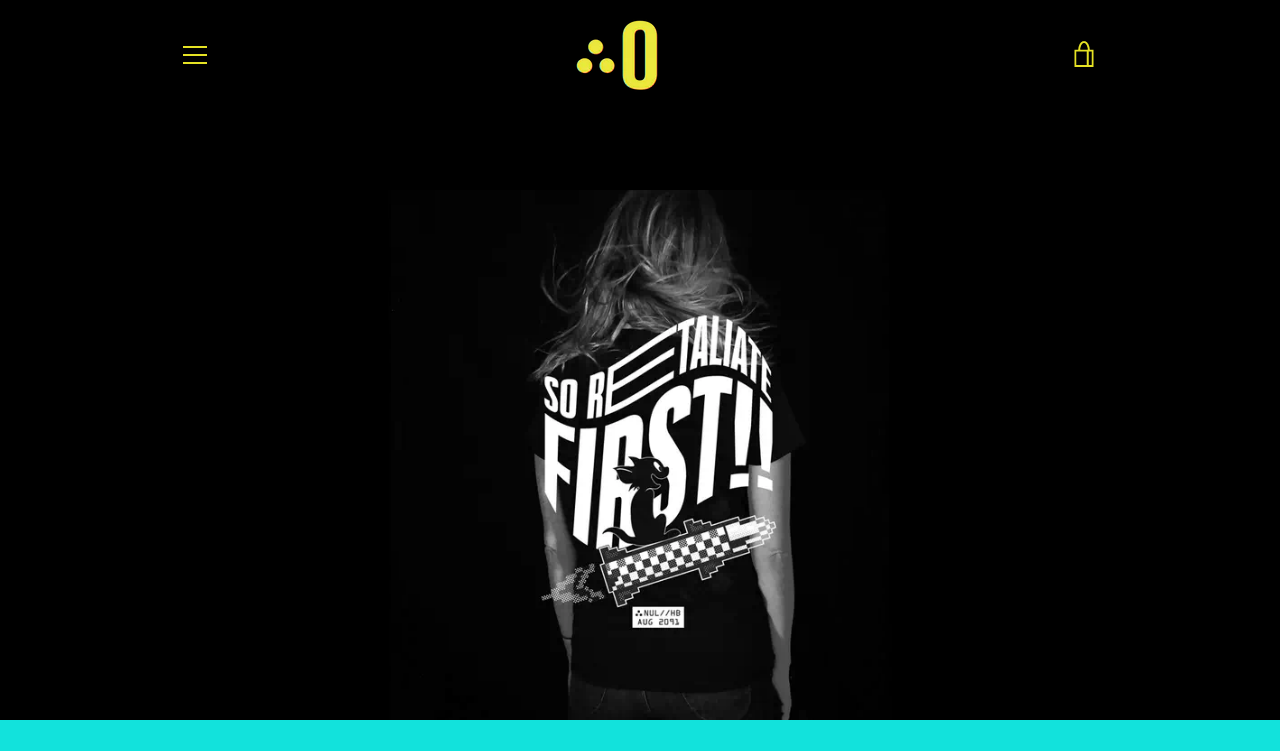

--- FILE ---
content_type: text/html; charset=utf-8
request_url: https://www.hateball.com/products/hb-capsule-2091-retaliate-first
body_size: 18089
content:


<!doctype html>
<html class="supports-no-js " lang="en">
<head>
  <meta charset="utf-8">

  <meta http-equiv="X-UA-Compatible" content="IE=edge,chrome=1">
  <meta name="viewport" content="width=device-width,initial-scale=1">
  <meta name="theme-color" content="#ed1c24">
  <link rel="canonical" href="https://thereforenul.com/products/hb-capsule-2091-retaliate-first">

  
    <link rel="shortcut icon" href="//www.hateball.com/cdn/shop/files/table_32x32.gif?v=1614320165" type="image/png">
  

  <title>
    Apparel &amp;gt; HB Capsule 2091Retaliate First &ndash; Therefore, Nul
  </title>

  
    <meta name="description" content="100% Cotton, Discharge-printed tee with front and back print. Part of the 2091 Hateball Capsule Collection.Note: This is a preorder. Shirts may vary in color or size/placement of graphic. To be printed and delivered in August/September 2019. Also Note: Printed on Tultex Blanks which are basically more comfortable than ">
  

  <!-- /snippets/social-meta-tags.liquid -->




<meta property="og:site_name" content="Therefore, Nul">
<meta property="og:url" content="https://thereforenul.com/products/hb-capsule-2091-retaliate-first">
<meta property="og:title" content="HB Capsule 2091Retaliate First">
<meta property="og:type" content="product">
<meta property="og:description" content="100% Cotton, Discharge-printed tee with front and back print. Part of the 2091 Hateball Capsule Collection.Note: This is a preorder. Shirts may vary in color or size/placement of graphic. To be printed and delivered in August/September 2019. Also Note: Printed on Tultex Blanks which are basically more comfortable than ">

  <meta property="og:price:amount" content="26.00">
  <meta property="og:price:currency" content="USD">

<meta property="og:image" content="http://www.hateball.com/cdn/shop/products/F8D8F7_detail_1200x1200.jpg?v=1567636294"><meta property="og:image" content="http://www.hateball.com/cdn/shop/products/ADB9F0_thumb_5a50a5d5-6a0d-4e6f-8be7-c3ef98937bce_1200x1200.jpg?v=1567636294"><meta property="og:image" content="http://www.hateball.com/cdn/shop/products/AAE120_thumb_c988a696-d5d2-4e6b-bba9-530f7221bc46_1200x1200.jpg?v=1567636294">
<meta property="og:image:secure_url" content="https://www.hateball.com/cdn/shop/products/F8D8F7_detail_1200x1200.jpg?v=1567636294"><meta property="og:image:secure_url" content="https://www.hateball.com/cdn/shop/products/ADB9F0_thumb_5a50a5d5-6a0d-4e6f-8be7-c3ef98937bce_1200x1200.jpg?v=1567636294"><meta property="og:image:secure_url" content="https://www.hateball.com/cdn/shop/products/AAE120_thumb_c988a696-d5d2-4e6b-bba9-530f7221bc46_1200x1200.jpg?v=1567636294">


<meta name="twitter:card" content="summary_large_image">
<meta name="twitter:title" content="HB Capsule 2091Retaliate First">
<meta name="twitter:description" content="100% Cotton, Discharge-printed tee with front and back print. Part of the 2091 Hateball Capsule Collection.Note: This is a preorder. Shirts may vary in color or size/placement of graphic. To be printed and delivered in August/September 2019. Also Note: Printed on Tultex Blanks which are basically more comfortable than ">


  <script>window.performance && window.performance.mark && window.performance.mark('shopify.content_for_header.start');</script><meta id="shopify-digital-wallet" name="shopify-digital-wallet" content="/25031802957/digital_wallets/dialog">
<meta name="shopify-checkout-api-token" content="36e3a2286a8138eb4cf8e660ffe58837">
<meta id="in-context-paypal-metadata" data-shop-id="25031802957" data-venmo-supported="true" data-environment="production" data-locale="en_US" data-paypal-v4="true" data-currency="USD">
<link rel="alternate" type="application/json+oembed" href="https://thereforenul.com/products/hb-capsule-2091-retaliate-first.oembed">
<script async="async" src="/checkouts/internal/preloads.js?locale=en-US"></script>
<script id="shopify-features" type="application/json">{"accessToken":"36e3a2286a8138eb4cf8e660ffe58837","betas":["rich-media-storefront-analytics"],"domain":"www.hateball.com","predictiveSearch":true,"shopId":25031802957,"locale":"en"}</script>
<script>var Shopify = Shopify || {};
Shopify.shop = "therefore-nul.myshopify.com";
Shopify.locale = "en";
Shopify.currency = {"active":"USD","rate":"1.0"};
Shopify.country = "US";
Shopify.theme = {"name":"Aug 2023 Updates","id":123444101197,"schema_name":"Narrative","schema_version":"7.4.0","theme_store_id":829,"role":"main"};
Shopify.theme.handle = "null";
Shopify.theme.style = {"id":null,"handle":null};
Shopify.cdnHost = "www.hateball.com/cdn";
Shopify.routes = Shopify.routes || {};
Shopify.routes.root = "/";</script>
<script type="module">!function(o){(o.Shopify=o.Shopify||{}).modules=!0}(window);</script>
<script>!function(o){function n(){var o=[];function n(){o.push(Array.prototype.slice.apply(arguments))}return n.q=o,n}var t=o.Shopify=o.Shopify||{};t.loadFeatures=n(),t.autoloadFeatures=n()}(window);</script>
<script id="shop-js-analytics" type="application/json">{"pageType":"product"}</script>
<script defer="defer" async type="module" src="//www.hateball.com/cdn/shopifycloud/shop-js/modules/v2/client.init-shop-cart-sync_BT-GjEfc.en.esm.js"></script>
<script defer="defer" async type="module" src="//www.hateball.com/cdn/shopifycloud/shop-js/modules/v2/chunk.common_D58fp_Oc.esm.js"></script>
<script defer="defer" async type="module" src="//www.hateball.com/cdn/shopifycloud/shop-js/modules/v2/chunk.modal_xMitdFEc.esm.js"></script>
<script type="module">
  await import("//www.hateball.com/cdn/shopifycloud/shop-js/modules/v2/client.init-shop-cart-sync_BT-GjEfc.en.esm.js");
await import("//www.hateball.com/cdn/shopifycloud/shop-js/modules/v2/chunk.common_D58fp_Oc.esm.js");
await import("//www.hateball.com/cdn/shopifycloud/shop-js/modules/v2/chunk.modal_xMitdFEc.esm.js");

  window.Shopify.SignInWithShop?.initShopCartSync?.({"fedCMEnabled":true,"windoidEnabled":true});

</script>
<script id="__st">var __st={"a":25031802957,"offset":-28800,"reqid":"2b811365-fdf9-432e-8bd6-3a2eabda2d28-1769302329","pageurl":"www.hateball.com\/products\/hb-capsule-2091-retaliate-first","u":"84823c6d13dd","p":"product","rtyp":"product","rid":3766033154125};</script>
<script>window.ShopifyPaypalV4VisibilityTracking = true;</script>
<script id="captcha-bootstrap">!function(){'use strict';const t='contact',e='account',n='new_comment',o=[[t,t],['blogs',n],['comments',n],[t,'customer']],c=[[e,'customer_login'],[e,'guest_login'],[e,'recover_customer_password'],[e,'create_customer']],r=t=>t.map((([t,e])=>`form[action*='/${t}']:not([data-nocaptcha='true']) input[name='form_type'][value='${e}']`)).join(','),a=t=>()=>t?[...document.querySelectorAll(t)].map((t=>t.form)):[];function s(){const t=[...o],e=r(t);return a(e)}const i='password',u='form_key',d=['recaptcha-v3-token','g-recaptcha-response','h-captcha-response',i],f=()=>{try{return window.sessionStorage}catch{return}},m='__shopify_v',_=t=>t.elements[u];function p(t,e,n=!1){try{const o=window.sessionStorage,c=JSON.parse(o.getItem(e)),{data:r}=function(t){const{data:e,action:n}=t;return t[m]||n?{data:e,action:n}:{data:t,action:n}}(c);for(const[e,n]of Object.entries(r))t.elements[e]&&(t.elements[e].value=n);n&&o.removeItem(e)}catch(o){console.error('form repopulation failed',{error:o})}}const l='form_type',E='cptcha';function T(t){t.dataset[E]=!0}const w=window,h=w.document,L='Shopify',v='ce_forms',y='captcha';let A=!1;((t,e)=>{const n=(g='f06e6c50-85a8-45c8-87d0-21a2b65856fe',I='https://cdn.shopify.com/shopifycloud/storefront-forms-hcaptcha/ce_storefront_forms_captcha_hcaptcha.v1.5.2.iife.js',D={infoText:'Protected by hCaptcha',privacyText:'Privacy',termsText:'Terms'},(t,e,n)=>{const o=w[L][v],c=o.bindForm;if(c)return c(t,g,e,D).then(n);var r;o.q.push([[t,g,e,D],n]),r=I,A||(h.body.append(Object.assign(h.createElement('script'),{id:'captcha-provider',async:!0,src:r})),A=!0)});var g,I,D;w[L]=w[L]||{},w[L][v]=w[L][v]||{},w[L][v].q=[],w[L][y]=w[L][y]||{},w[L][y].protect=function(t,e){n(t,void 0,e),T(t)},Object.freeze(w[L][y]),function(t,e,n,w,h,L){const[v,y,A,g]=function(t,e,n){const i=e?o:[],u=t?c:[],d=[...i,...u],f=r(d),m=r(i),_=r(d.filter((([t,e])=>n.includes(e))));return[a(f),a(m),a(_),s()]}(w,h,L),I=t=>{const e=t.target;return e instanceof HTMLFormElement?e:e&&e.form},D=t=>v().includes(t);t.addEventListener('submit',(t=>{const e=I(t);if(!e)return;const n=D(e)&&!e.dataset.hcaptchaBound&&!e.dataset.recaptchaBound,o=_(e),c=g().includes(e)&&(!o||!o.value);(n||c)&&t.preventDefault(),c&&!n&&(function(t){try{if(!f())return;!function(t){const e=f();if(!e)return;const n=_(t);if(!n)return;const o=n.value;o&&e.removeItem(o)}(t);const e=Array.from(Array(32),(()=>Math.random().toString(36)[2])).join('');!function(t,e){_(t)||t.append(Object.assign(document.createElement('input'),{type:'hidden',name:u})),t.elements[u].value=e}(t,e),function(t,e){const n=f();if(!n)return;const o=[...t.querySelectorAll(`input[type='${i}']`)].map((({name:t})=>t)),c=[...d,...o],r={};for(const[a,s]of new FormData(t).entries())c.includes(a)||(r[a]=s);n.setItem(e,JSON.stringify({[m]:1,action:t.action,data:r}))}(t,e)}catch(e){console.error('failed to persist form',e)}}(e),e.submit())}));const S=(t,e)=>{t&&!t.dataset[E]&&(n(t,e.some((e=>e===t))),T(t))};for(const o of['focusin','change'])t.addEventListener(o,(t=>{const e=I(t);D(e)&&S(e,y())}));const B=e.get('form_key'),M=e.get(l),P=B&&M;t.addEventListener('DOMContentLoaded',(()=>{const t=y();if(P)for(const e of t)e.elements[l].value===M&&p(e,B);[...new Set([...A(),...v().filter((t=>'true'===t.dataset.shopifyCaptcha))])].forEach((e=>S(e,t)))}))}(h,new URLSearchParams(w.location.search),n,t,e,['guest_login'])})(!0,!0)}();</script>
<script integrity="sha256-4kQ18oKyAcykRKYeNunJcIwy7WH5gtpwJnB7kiuLZ1E=" data-source-attribution="shopify.loadfeatures" defer="defer" src="//www.hateball.com/cdn/shopifycloud/storefront/assets/storefront/load_feature-a0a9edcb.js" crossorigin="anonymous"></script>
<script data-source-attribution="shopify.dynamic_checkout.dynamic.init">var Shopify=Shopify||{};Shopify.PaymentButton=Shopify.PaymentButton||{isStorefrontPortableWallets:!0,init:function(){window.Shopify.PaymentButton.init=function(){};var t=document.createElement("script");t.src="https://www.hateball.com/cdn/shopifycloud/portable-wallets/latest/portable-wallets.en.js",t.type="module",document.head.appendChild(t)}};
</script>
<script data-source-attribution="shopify.dynamic_checkout.buyer_consent">
  function portableWalletsHideBuyerConsent(e){var t=document.getElementById("shopify-buyer-consent"),n=document.getElementById("shopify-subscription-policy-button");t&&n&&(t.classList.add("hidden"),t.setAttribute("aria-hidden","true"),n.removeEventListener("click",e))}function portableWalletsShowBuyerConsent(e){var t=document.getElementById("shopify-buyer-consent"),n=document.getElementById("shopify-subscription-policy-button");t&&n&&(t.classList.remove("hidden"),t.removeAttribute("aria-hidden"),n.addEventListener("click",e))}window.Shopify?.PaymentButton&&(window.Shopify.PaymentButton.hideBuyerConsent=portableWalletsHideBuyerConsent,window.Shopify.PaymentButton.showBuyerConsent=portableWalletsShowBuyerConsent);
</script>
<script data-source-attribution="shopify.dynamic_checkout.cart.bootstrap">document.addEventListener("DOMContentLoaded",(function(){function t(){return document.querySelector("shopify-accelerated-checkout-cart, shopify-accelerated-checkout")}if(t())Shopify.PaymentButton.init();else{new MutationObserver((function(e,n){t()&&(Shopify.PaymentButton.init(),n.disconnect())})).observe(document.body,{childList:!0,subtree:!0})}}));
</script>
<link id="shopify-accelerated-checkout-styles" rel="stylesheet" media="screen" href="https://www.hateball.com/cdn/shopifycloud/portable-wallets/latest/accelerated-checkout-backwards-compat.css" crossorigin="anonymous">
<style id="shopify-accelerated-checkout-cart">
        #shopify-buyer-consent {
  margin-top: 1em;
  display: inline-block;
  width: 100%;
}

#shopify-buyer-consent.hidden {
  display: none;
}

#shopify-subscription-policy-button {
  background: none;
  border: none;
  padding: 0;
  text-decoration: underline;
  font-size: inherit;
  cursor: pointer;
}

#shopify-subscription-policy-button::before {
  box-shadow: none;
}

      </style>

<script>window.performance && window.performance.mark && window.performance.mark('shopify.content_for_header.end');</script>

  



<style>@font-face {
  font-family: Oswald;
  font-weight: 400;
  font-style: normal;
  src: url("//www.hateball.com/cdn/fonts/oswald/oswald_n4.7760ed7a63e536050f64bb0607ff70ce07a480bd.woff2") format("woff2"),
       url("//www.hateball.com/cdn/fonts/oswald/oswald_n4.ae5e497f60fc686568afe76e9ff1872693c533e9.woff") format("woff");
}

  
/* ------------------------ Critical Helper Classes ------------------------- */
.critical-hide {
  display: none;
}

.critical-clear {
  opacity: 0;
  visibility: hidden;
}

.drawer-cover {
  opacity: 0;
}

.main-content .shopify-section {
  display: none;
}

.main-content .shopify-section:first-child {
  display: inherit;
}

body:not(.template-index) .main-content {
  opacity: 0;
}


/* ----------------------------- Global Styles ------------------------------ */
*, *::before, *::after {
  box-sizing: border-box;
}

html {
  font-size: 75%;
  background-color: #000000;
}

body {
  margin: 0;
  font-size: 1.6rem;
  font-family: "Courier New", Courier, monospace;
  font-style: normal;
  font-weight: 400;
  color: #e5e224;
  line-height: 1.625;
}

.page-width {
  max-width: 980px;
  padding: 0 20px;
  margin: 0 auto;
}

/* ---------------------------- Helper Classes ------------------------------ */
.visually-hidden,
.icon__fallback-text {
  position: absolute !important;
  overflow: hidden;
  clip: rect(0 0 0 0);
  height: 1px;
  width: 1px;
  padding: 0;
  border: 0;
}

/* ----------------------------- Typography --------------------------------- */
body {
  -webkit-font-smoothing: antialiased;
  -webkit-text-size-adjust: 100%;
}

.h4 {
  letter-spacing: inherit;
  text-transform: inherit;
  font-family: Oswald, sans-serif;
  font-style: normal;
  font-weight: 400;
}


.h4 a {
  color: inherit;
  text-decoration: none;
  font-weight: inherit;
}

.h4 {
  font-size: 2.2rem;
}

@media only screen and (min-width: 750px) {
  .h4 {
    font-size: 2.4rem;
    line-height: 1.5;
  }
}

/* ------------------------------ Buttons ----------------------------------- */
.btn,
.btn--secondary {
  -moz-user-select: "none";
  -ms-user-select: "none";
  -webkit-user-select: "none";
  user-select: "none";
  -webkit-appearance: none;
  -moz-appearance: none;
  appearance: none;
  display: inline-block;
  position: relative;
  width: auto;
  background-color: #ed1c24;
  border-radius: 0;
  color: #e5e224;
  border: 2px solid #ed1c24;
  font-size: 1.4rem;
  font-weight: 700;
  letter-spacing: 1.5px;
  text-decoration: none;
  text-align: center;
  text-transform: uppercase;
  padding: 10px 30px;
  line-height: 2.2;
  vertical-align: middle;
  cursor: pointer;
  transition: outline 0.1s linear;
  box-sizing: border-box;
}

.btn--square {
  width: 50px;
  height: 50px;
  padding: 0;
  text-align: center;
  line-height: 50px;
}

.btn--clear {
  position: relative;
  background-color: transparent;
  border: 0;
  color: #e5e224;
  transition: 0.15s opacity ease-out;
}

.btn--clear:hover::after,
.btn--clear::after {
  outline: 0 !important;
}

.btn::after,
.btn--secondary::after {
  content: '';
  display: block;
  position: absolute;
  top: 0;
  left: 0;
  width: 100%;
  height: 100%;
  outline: 2px solid #ed1c24;
  transition: outline 0.1s linear;
}

/* -------------------------------- Icons ----------------------------------- */
.icon {
  display: inline-block;
  width: 20px;
  height: 20px;
  vertical-align: middle;
}

/* ----------------------------- Site Header -------------------------------- */
.site-header {
  position: relative;
  transition: transform 0.25s ease-out;
  z-index: 10;
}

.site-header--transparent,
.site-header--homepage {
  position: absolute;
  top: 0;
  left: 0;
  right: 0;
  z-index: 10;
}

.site-header__wrapper {
  position: relative;
  min-height: 60px;
  width: 100%;
  background-color: #000000;
  z-index: 10;
}

.site-header--transparent .site-header__wrapper {
  background-color: transparent;
}

.site-header__wrapper svg {
  fill: #e5e224;
}

.site-header__wrapper--transitioning {
  transition: background-color 0.25s ease-out, margin-top 0.25s ease-out;
}

.announcement-bar {
  display: none;
  text-align: center;
  position: relative;
  text-decoration: none;
  z-index: 10;
}

.announcement-bar--visible {
  display: block;
}

.announcement-bar__message {
  font-size: 16px;
  font-weight: 400;
  padding: 10px 20px;
  margin-bottom: 0;
}

.announcement-bar__message .icon {
  fill: currentColor;
}

.announcement-bar__close {
  position: absolute;
  right: 20px;
  padding: 0;
  width: 30px;
  height: 30px;
  line-height: 100%;
  top: 50%;
  -ms-transform: translateY(-50%);
  -webkit-transform: translateY(-50%);
  transform: translateY(-50%);
}

.announcement-bar__close .icon {
  width: 12px;
  height: 12px;
  fill: currentColor;
}

.site-header-sections {
  display: -webkit-flex;
  display: -ms-flexbox;
  display: flex;
  width: 100%;
  -ms-flex-align: center;
  -webkit-align-items: center;
  -moz-align-items: center;
  -ms-align-items: center;
  -o-align-items: center;
  align-items: center;
  min-height: 60px;
}

.site-header__section--title {
  display: -webkit-flex;
  display: -ms-flexbox;
  display: flex;
  width: 100%;
  -webkit-justify-content: center;
  -ms-justify-content: center;
  justify-content: center;
}

.site-header__logo-wrapper {
  display: inline-block;
  margin: 0;
  padding: 10px 0;
  text-align: center;
  line-height: 1.2;
}

.site-header__logo {
  display: block;
}

.site-header__logo-image {
  display: block;
  margin: 0 auto;
}

.site-header--transparent .site-header__logo-image {
  display: none;
}

@media only screen and (max-width: 749px) {
  .site-header__logo-image {
    max-height: 30px;
  }
}

.site-header__logo-image--transparent {
  display: none;
}

.site-header--transparent .site-header__logo-image--transparent {
  display: block;
}

.navigation-open .site-header__logo-image--transparent,
html.supports-no-js .site-header__logo-image--transparent {
  display: none;
}

.site-header__cart svg {
  width: 22px;
  height: 30px;
  margin: -2px 0 0 -2px;
}

@media only screen and (min-width: 750px) {
  .site-header__cart svg {
    width: 26px;
  }
}

.site-header__cart::after {
  border-color: #e5e224;
}

.site-header__cart-bubble {
  position: absolute;
  top: 15px;
  right: 10px;
  width: 10px;
  height: 10px;
  background-color: #ed1c24;
  border-radius: 50%;
  opacity: 0;
  transition: all 0.25s ease-out;
  -ms-transform: scale(0);
  -webkit-transform: scale(0);
  transform: scale(0);
}

@media only screen and (min-width: 750px) {
  .site-header__cart-bubble {
    top:15px;
    right: 9px;
  }
}

.site-header__cart .site-header__cart-bubble {
  top: 13px;
}

@media only screen and (min-width: 750px) {
  .site-header__cart .site-header__cart-bubble {
    top: 12px;
  }
}

.site-header__cart-bubble--visible {
  opacity: 1;
  -ms-transform: scale(1);
  -webkit-transform: scale(1);
  transform: scale(1);
}

.burger-icon {
  display: block;
  height: 2px;
  width: 16px;
  left: 50%;
  margin-left: -8px;
  background: #e5e224;
  position: absolute;
  transition: all 0.25s ease-out;
}

@media only screen and (min-width: 750px) {
  .burger-icon {
    height:2px;
    width: 24px;
    left: 50%;
    margin-left: -12px;
  }
}

.burger-icon--top {
  top: 18px;
}

@media only screen and (min-width: 750px) {
  .burger-icon--top {
    top: 16px;
  }
}

.site-header__navigation--active .burger-icon--top {
  top: 25px;
  transform: rotate(45deg);
}

.burger-icon--mid {
  top: 24px;
}

@media only screen and (min-width: 750px) {
  .burger-icon--mid {
    top: 24px;
  }
}

.site-header__navigation--active .burger-icon--mid {
  opacity: 0;
}

.burger-icon--bottom {
  top: 30px;
}

@media only screen and (min-width: 750px) {
  .burger-icon--bottom {
    top: 32px;
  }
}

.site-header__navigation--active .burger-icon--bottom {
  top: 25px;
  transform: rotate(-45deg);
}

.site-header__navigation {
  position: relative;
}

.site-header__navigation svg {
  width: 20px;
  height: 30px;
}

.site-header__navigation::after {
  border-color: #4a4a4a;
}

/* ----------------------------- Slideshow --------------------------------- */
.slideshow {
  display: -webkit-flex;
  display: -ms-flexbox;
  display: flex;
  width: 100%;
  position: relative;
  overflow: hidden;
  min-height: 300px;
  max-height: calc(100vh - 35px);
  background-color: #000000;
}

.slideshow--full .slideshow {
  height: calc(100vh - 35px);
}

@media only screen and (max-width: 749px) {
  .slideshow--adapt .slideshow {
    max-height: 125vw;
    min-height: 75vw;
  }
}

.slideshow__slides {
  margin: 0;
  padding: 0;
  list-style: none;
}

.slideshow__slide {
  position: absolute;
  height: 100%;
  width: 100%;
  opacity: 0;
  z-index: 0;
  transition: all 0.5s cubic-bezier(0, 0, 0, 1);
}

.slideshow__slide--active {
  transition: all 0.5s cubic-bezier(0, 0, 0, 1);
  opacity: 1;
  z-index: 2;
}

.slideshow__overlay::before {
  content: '';
  position: absolute;
  top: 0;
  right: 0;
  bottom: 0;
  left: 0;
  z-index: 3;
}

.slideshow__image {
  height: 100%;
  width: 100%;
  object-fit: cover;
  z-index: 1;
  transition: opacity 0.8s cubic-bezier(0.44, 0.13, 0.48, 0.87),filter 400ms,-webkit-filter 400ms;
  font-family: "object-fit: cover";
}

.slideshow__image .placeholder-svg {
  display: block;
  fill: rgba(74,74,74,0.35);
  background-color: #f1eee6;
  position: absolute;
  top: 50%;
  left: 50%;
  height: 100%;
  width: auto;
  max-height: none;
  max-width: none;
  -ms-transform: translate(-50%, -50%);
  -webkit-transform: translate(-50%, -50%);
  transform: translate(-50%, -50%);
}

.slideshow__image .placeholder-background {
  background-color: #faf9f6;
  position: absolute;
  top: 0;
  right: 0;
  bottom: 0;
  left: 0;
}

.slideshow__navigation {
  margin: 0;
  padding: 0;
  list-style: none;
}

.slideshow__text-content-mobile,
.slideshow__button-cta-single {
  display: none;
}

.slideshow__indicators {
  margin: 0;
  padding: 0;
  list-style: none;
}
</style>

  


<link title="theme" rel="preload" href="//www.hateball.com/cdn/shop/t/3/assets/theme.scss.css?v=143857413349255470991759331977" as="style">
<noscript><link rel="stylesheet" href="//www.hateball.com/cdn/shop/t/3/assets/theme.scss.css?v=143857413349255470991759331977"></noscript>

<script>
/*! loadCSS. [c]2017 Filament Group, Inc. MIT License */
!function(a){"use strict";var b=function(b,c,d){function e(a){return h.body?a():void setTimeout(function(){e(a)})}function f(){i.addEventListener&&i.removeEventListener("load",f);if(!Shopify.designMode)i.media=d||"all"}var g,h=a.document,i=h.createElement("link");if(c)g=c;else{var j=(h.body||h.getElementsByTagName("head")[0]).childNodes;g=j[j.length-1]}var k=h.styleSheets;i.rel="stylesheet",i.href=b,i.media=Shopify.designMode?d||"all":"only x",e(function(){g.parentNode.insertBefore(i,c?g:g.nextSibling)});var l=function(a){for(var b=i.href,c=k.length;c--;)if(k[c].href===b)return a();setTimeout(function(){l(a)})};return i.addEventListener&&i.addEventListener("load",f),i.onloadcssdefined=l,l(f),i};"undefined"!=typeof exports?exports.loadCSS=b:a.loadCSS=b}("undefined"!=typeof global?global:this);
/*! onloadCSS. (onload callback for loadCSS) [c]2017 Filament Group, Inc. MIT License */
function onloadCSS(a,b){function c(){!d&&b&&(d=!0,b.call(a))}var d;a.addEventListener&&a.addEventListener("load",c),a.attachEvent&&a.attachEvent("onload",c),"isApplicationInstalled"in navigator&&"onloadcssdefined"in a&&a.onloadcssdefined(c)}

// Insert our stylesheet before our preload <link> tag
var preload = document.querySelector('link[href="//www.hateball.com/cdn/shop/t/3/assets/theme.scss.css?v=143857413349255470991759331977"]');
var stylesheet = loadCSS('//www.hateball.com/cdn/shop/t/3/assets/theme.scss.css?v=143857413349255470991759331977', preload);
// Create a property to easily detect if the stylesheet is done loading
onloadCSS(stylesheet, function() { stylesheet.loaded = true; });
</script>
  
  <link rel="stylesheet" href="//www.hateball.com/cdn/shop/t/3/assets/bw-stretch-black.css?v=92551312240719912281691165477" type="text/css" charset="utf-8" />

  <script>
    var theme = {
      stylesheet: "//www.hateball.com/cdn/shop/t/3/assets/theme.scss.css?v=143857413349255470991759331977",
      strings: {
        addToCart: "Add to Cart",
        soldOut: "Sold Out",
        unavailable: "Unavailable",
        addItemSuccess: "Item added to cart!",
        viewCart: "View cart",
        cartError: "There was an error while updating your cart. Please try again.",
        cartQuantityError: "You can only add [quantity] [title] to your cart.",
        regularPrice: "Regular price",
        salePrice: "Sale price",
        unitPrice: "Unit price",
        unitPriceSeparator: "per",
        newsletter: {
          blankError: "Email can\u0026#39;t be blank.",
          invalidError: "Please enter a valid email address."
        },
        map: {
          zeroResults: "No results for that address",
          overQueryLimit: "You have exceeded the Google API usage limit. Consider upgrading to a \u003ca href=\"https:\/\/developers.google.com\/maps\/premium\/usage-limits\"\u003ePremium Plan\u003c\/a\u003e.",
          authError: "There was a problem authenticating your Google Maps API Key.",
          addressError: "Error looking up that address"
        },
        slideshow: {
          loadSlideA11yString: "Load slide [slide_number]",
          activeSlideA11yString: "Slide [slide_number], current"
        }
      },
      isOnline: true,
      moneyFormat: "${{amount}}",
      mediaQuerySmall: 750,
      mediaQueryMedium: 990
    };

    

    document.documentElement.className = document.documentElement.className.replace('supports-no-js', '');
  </script>

  <script src="//www.hateball.com/cdn/shop/t/3/assets/lazysizes.min.js?v=113104124934720948131691165477" async="async"></script>
  <script src="//www.hateball.com/cdn/shop/t/3/assets/vendor.min.js?v=80505636303242466691691165477" defer="defer"></script>
  <script src="//www.hateball.com/cdn/shop/t/3/assets/theme.min.js?v=75837523690060976231691165477" defer="defer"></script>
  <script src="//www.hateball.com/cdn/shop/t/3/assets/custom.js?v=101612360477050417211691165477" defer="defer"></script>
<link href="https://monorail-edge.shopifysvc.com" rel="dns-prefetch">
<script>(function(){if ("sendBeacon" in navigator && "performance" in window) {try {var session_token_from_headers = performance.getEntriesByType('navigation')[0].serverTiming.find(x => x.name == '_s').description;} catch {var session_token_from_headers = undefined;}var session_cookie_matches = document.cookie.match(/_shopify_s=([^;]*)/);var session_token_from_cookie = session_cookie_matches && session_cookie_matches.length === 2 ? session_cookie_matches[1] : "";var session_token = session_token_from_headers || session_token_from_cookie || "";function handle_abandonment_event(e) {var entries = performance.getEntries().filter(function(entry) {return /monorail-edge.shopifysvc.com/.test(entry.name);});if (!window.abandonment_tracked && entries.length === 0) {window.abandonment_tracked = true;var currentMs = Date.now();var navigation_start = performance.timing.navigationStart;var payload = {shop_id: 25031802957,url: window.location.href,navigation_start,duration: currentMs - navigation_start,session_token,page_type: "product"};window.navigator.sendBeacon("https://monorail-edge.shopifysvc.com/v1/produce", JSON.stringify({schema_id: "online_store_buyer_site_abandonment/1.1",payload: payload,metadata: {event_created_at_ms: currentMs,event_sent_at_ms: currentMs}}));}}window.addEventListener('pagehide', handle_abandonment_event);}}());</script>
<script id="web-pixels-manager-setup">(function e(e,d,r,n,o){if(void 0===o&&(o={}),!Boolean(null===(a=null===(i=window.Shopify)||void 0===i?void 0:i.analytics)||void 0===a?void 0:a.replayQueue)){var i,a;window.Shopify=window.Shopify||{};var t=window.Shopify;t.analytics=t.analytics||{};var s=t.analytics;s.replayQueue=[],s.publish=function(e,d,r){return s.replayQueue.push([e,d,r]),!0};try{self.performance.mark("wpm:start")}catch(e){}var l=function(){var e={modern:/Edge?\/(1{2}[4-9]|1[2-9]\d|[2-9]\d{2}|\d{4,})\.\d+(\.\d+|)|Firefox\/(1{2}[4-9]|1[2-9]\d|[2-9]\d{2}|\d{4,})\.\d+(\.\d+|)|Chrom(ium|e)\/(9{2}|\d{3,})\.\d+(\.\d+|)|(Maci|X1{2}).+ Version\/(15\.\d+|(1[6-9]|[2-9]\d|\d{3,})\.\d+)([,.]\d+|)( \(\w+\)|)( Mobile\/\w+|) Safari\/|Chrome.+OPR\/(9{2}|\d{3,})\.\d+\.\d+|(CPU[ +]OS|iPhone[ +]OS|CPU[ +]iPhone|CPU IPhone OS|CPU iPad OS)[ +]+(15[._]\d+|(1[6-9]|[2-9]\d|\d{3,})[._]\d+)([._]\d+|)|Android:?[ /-](13[3-9]|1[4-9]\d|[2-9]\d{2}|\d{4,})(\.\d+|)(\.\d+|)|Android.+Firefox\/(13[5-9]|1[4-9]\d|[2-9]\d{2}|\d{4,})\.\d+(\.\d+|)|Android.+Chrom(ium|e)\/(13[3-9]|1[4-9]\d|[2-9]\d{2}|\d{4,})\.\d+(\.\d+|)|SamsungBrowser\/([2-9]\d|\d{3,})\.\d+/,legacy:/Edge?\/(1[6-9]|[2-9]\d|\d{3,})\.\d+(\.\d+|)|Firefox\/(5[4-9]|[6-9]\d|\d{3,})\.\d+(\.\d+|)|Chrom(ium|e)\/(5[1-9]|[6-9]\d|\d{3,})\.\d+(\.\d+|)([\d.]+$|.*Safari\/(?![\d.]+ Edge\/[\d.]+$))|(Maci|X1{2}).+ Version\/(10\.\d+|(1[1-9]|[2-9]\d|\d{3,})\.\d+)([,.]\d+|)( \(\w+\)|)( Mobile\/\w+|) Safari\/|Chrome.+OPR\/(3[89]|[4-9]\d|\d{3,})\.\d+\.\d+|(CPU[ +]OS|iPhone[ +]OS|CPU[ +]iPhone|CPU IPhone OS|CPU iPad OS)[ +]+(10[._]\d+|(1[1-9]|[2-9]\d|\d{3,})[._]\d+)([._]\d+|)|Android:?[ /-](13[3-9]|1[4-9]\d|[2-9]\d{2}|\d{4,})(\.\d+|)(\.\d+|)|Mobile Safari.+OPR\/([89]\d|\d{3,})\.\d+\.\d+|Android.+Firefox\/(13[5-9]|1[4-9]\d|[2-9]\d{2}|\d{4,})\.\d+(\.\d+|)|Android.+Chrom(ium|e)\/(13[3-9]|1[4-9]\d|[2-9]\d{2}|\d{4,})\.\d+(\.\d+|)|Android.+(UC? ?Browser|UCWEB|U3)[ /]?(15\.([5-9]|\d{2,})|(1[6-9]|[2-9]\d|\d{3,})\.\d+)\.\d+|SamsungBrowser\/(5\.\d+|([6-9]|\d{2,})\.\d+)|Android.+MQ{2}Browser\/(14(\.(9|\d{2,})|)|(1[5-9]|[2-9]\d|\d{3,})(\.\d+|))(\.\d+|)|K[Aa][Ii]OS\/(3\.\d+|([4-9]|\d{2,})\.\d+)(\.\d+|)/},d=e.modern,r=e.legacy,n=navigator.userAgent;return n.match(d)?"modern":n.match(r)?"legacy":"unknown"}(),u="modern"===l?"modern":"legacy",c=(null!=n?n:{modern:"",legacy:""})[u],f=function(e){return[e.baseUrl,"/wpm","/b",e.hashVersion,"modern"===e.buildTarget?"m":"l",".js"].join("")}({baseUrl:d,hashVersion:r,buildTarget:u}),m=function(e){var d=e.version,r=e.bundleTarget,n=e.surface,o=e.pageUrl,i=e.monorailEndpoint;return{emit:function(e){var a=e.status,t=e.errorMsg,s=(new Date).getTime(),l=JSON.stringify({metadata:{event_sent_at_ms:s},events:[{schema_id:"web_pixels_manager_load/3.1",payload:{version:d,bundle_target:r,page_url:o,status:a,surface:n,error_msg:t},metadata:{event_created_at_ms:s}}]});if(!i)return console&&console.warn&&console.warn("[Web Pixels Manager] No Monorail endpoint provided, skipping logging."),!1;try{return self.navigator.sendBeacon.bind(self.navigator)(i,l)}catch(e){}var u=new XMLHttpRequest;try{return u.open("POST",i,!0),u.setRequestHeader("Content-Type","text/plain"),u.send(l),!0}catch(e){return console&&console.warn&&console.warn("[Web Pixels Manager] Got an unhandled error while logging to Monorail."),!1}}}}({version:r,bundleTarget:l,surface:e.surface,pageUrl:self.location.href,monorailEndpoint:e.monorailEndpoint});try{o.browserTarget=l,function(e){var d=e.src,r=e.async,n=void 0===r||r,o=e.onload,i=e.onerror,a=e.sri,t=e.scriptDataAttributes,s=void 0===t?{}:t,l=document.createElement("script"),u=document.querySelector("head"),c=document.querySelector("body");if(l.async=n,l.src=d,a&&(l.integrity=a,l.crossOrigin="anonymous"),s)for(var f in s)if(Object.prototype.hasOwnProperty.call(s,f))try{l.dataset[f]=s[f]}catch(e){}if(o&&l.addEventListener("load",o),i&&l.addEventListener("error",i),u)u.appendChild(l);else{if(!c)throw new Error("Did not find a head or body element to append the script");c.appendChild(l)}}({src:f,async:!0,onload:function(){if(!function(){var e,d;return Boolean(null===(d=null===(e=window.Shopify)||void 0===e?void 0:e.analytics)||void 0===d?void 0:d.initialized)}()){var d=window.webPixelsManager.init(e)||void 0;if(d){var r=window.Shopify.analytics;r.replayQueue.forEach((function(e){var r=e[0],n=e[1],o=e[2];d.publishCustomEvent(r,n,o)})),r.replayQueue=[],r.publish=d.publishCustomEvent,r.visitor=d.visitor,r.initialized=!0}}},onerror:function(){return m.emit({status:"failed",errorMsg:"".concat(f," has failed to load")})},sri:function(e){var d=/^sha384-[A-Za-z0-9+/=]+$/;return"string"==typeof e&&d.test(e)}(c)?c:"",scriptDataAttributes:o}),m.emit({status:"loading"})}catch(e){m.emit({status:"failed",errorMsg:(null==e?void 0:e.message)||"Unknown error"})}}})({shopId: 25031802957,storefrontBaseUrl: "https://thereforenul.com",extensionsBaseUrl: "https://extensions.shopifycdn.com/cdn/shopifycloud/web-pixels-manager",monorailEndpoint: "https://monorail-edge.shopifysvc.com/unstable/produce_batch",surface: "storefront-renderer",enabledBetaFlags: ["2dca8a86"],webPixelsConfigList: [{"id":"53084237","eventPayloadVersion":"v1","runtimeContext":"LAX","scriptVersion":"1","type":"CUSTOM","privacyPurposes":["MARKETING"],"name":"Meta pixel (migrated)"},{"id":"80740429","eventPayloadVersion":"v1","runtimeContext":"LAX","scriptVersion":"1","type":"CUSTOM","privacyPurposes":["ANALYTICS"],"name":"Google Analytics tag (migrated)"},{"id":"shopify-app-pixel","configuration":"{}","eventPayloadVersion":"v1","runtimeContext":"STRICT","scriptVersion":"0450","apiClientId":"shopify-pixel","type":"APP","privacyPurposes":["ANALYTICS","MARKETING"]},{"id":"shopify-custom-pixel","eventPayloadVersion":"v1","runtimeContext":"LAX","scriptVersion":"0450","apiClientId":"shopify-pixel","type":"CUSTOM","privacyPurposes":["ANALYTICS","MARKETING"]}],isMerchantRequest: false,initData: {"shop":{"name":"Therefore, Nul","paymentSettings":{"currencyCode":"USD"},"myshopifyDomain":"therefore-nul.myshopify.com","countryCode":"US","storefrontUrl":"https:\/\/thereforenul.com"},"customer":null,"cart":null,"checkout":null,"productVariants":[{"price":{"amount":26.0,"currencyCode":"USD"},"product":{"title":"HB Capsule 2091\u003cbr \/\u003eRetaliate First","vendor":"Therefore, Nul","id":"3766033154125","untranslatedTitle":"HB Capsule 2091\u003cbr \/\u003eRetaliate First","url":"\/products\/hb-capsule-2091-retaliate-first","type":"Apparel"},"id":"29279763595341","image":{"src":"\/\/www.hateball.com\/cdn\/shop\/products\/F8D8F7_thumbnail.gif?v=1567636294"},"sku":"F8D8F7","title":"Default Title","untranslatedTitle":"Default Title"}],"purchasingCompany":null},},"https://www.hateball.com/cdn","fcfee988w5aeb613cpc8e4bc33m6693e112",{"modern":"","legacy":""},{"shopId":"25031802957","storefrontBaseUrl":"https:\/\/thereforenul.com","extensionBaseUrl":"https:\/\/extensions.shopifycdn.com\/cdn\/shopifycloud\/web-pixels-manager","surface":"storefront-renderer","enabledBetaFlags":"[\"2dca8a86\"]","isMerchantRequest":"false","hashVersion":"fcfee988w5aeb613cpc8e4bc33m6693e112","publish":"custom","events":"[[\"page_viewed\",{}],[\"product_viewed\",{\"productVariant\":{\"price\":{\"amount\":26.0,\"currencyCode\":\"USD\"},\"product\":{\"title\":\"HB Capsule 2091\u003cbr \/\u003eRetaliate First\",\"vendor\":\"Therefore, Nul\",\"id\":\"3766033154125\",\"untranslatedTitle\":\"HB Capsule 2091\u003cbr \/\u003eRetaliate First\",\"url\":\"\/products\/hb-capsule-2091-retaliate-first\",\"type\":\"Apparel\"},\"id\":\"29279763595341\",\"image\":{\"src\":\"\/\/www.hateball.com\/cdn\/shop\/products\/F8D8F7_thumbnail.gif?v=1567636294\"},\"sku\":\"F8D8F7\",\"title\":\"Default Title\",\"untranslatedTitle\":\"Default Title\"}}]]"});</script><script>
  window.ShopifyAnalytics = window.ShopifyAnalytics || {};
  window.ShopifyAnalytics.meta = window.ShopifyAnalytics.meta || {};
  window.ShopifyAnalytics.meta.currency = 'USD';
  var meta = {"product":{"id":3766033154125,"gid":"gid:\/\/shopify\/Product\/3766033154125","vendor":"Therefore, Nul","type":"Apparel","handle":"hb-capsule-2091-retaliate-first","variants":[{"id":29279763595341,"price":2600,"name":"HB Capsule 2091\u003cbr \/\u003eRetaliate First","public_title":null,"sku":"F8D8F7"}],"remote":false},"page":{"pageType":"product","resourceType":"product","resourceId":3766033154125,"requestId":"2b811365-fdf9-432e-8bd6-3a2eabda2d28-1769302329"}};
  for (var attr in meta) {
    window.ShopifyAnalytics.meta[attr] = meta[attr];
  }
</script>
<script class="analytics">
  (function () {
    var customDocumentWrite = function(content) {
      var jquery = null;

      if (window.jQuery) {
        jquery = window.jQuery;
      } else if (window.Checkout && window.Checkout.$) {
        jquery = window.Checkout.$;
      }

      if (jquery) {
        jquery('body').append(content);
      }
    };

    var hasLoggedConversion = function(token) {
      if (token) {
        return document.cookie.indexOf('loggedConversion=' + token) !== -1;
      }
      return false;
    }

    var setCookieIfConversion = function(token) {
      if (token) {
        var twoMonthsFromNow = new Date(Date.now());
        twoMonthsFromNow.setMonth(twoMonthsFromNow.getMonth() + 2);

        document.cookie = 'loggedConversion=' + token + '; expires=' + twoMonthsFromNow;
      }
    }

    var trekkie = window.ShopifyAnalytics.lib = window.trekkie = window.trekkie || [];
    if (trekkie.integrations) {
      return;
    }
    trekkie.methods = [
      'identify',
      'page',
      'ready',
      'track',
      'trackForm',
      'trackLink'
    ];
    trekkie.factory = function(method) {
      return function() {
        var args = Array.prototype.slice.call(arguments);
        args.unshift(method);
        trekkie.push(args);
        return trekkie;
      };
    };
    for (var i = 0; i < trekkie.methods.length; i++) {
      var key = trekkie.methods[i];
      trekkie[key] = trekkie.factory(key);
    }
    trekkie.load = function(config) {
      trekkie.config = config || {};
      trekkie.config.initialDocumentCookie = document.cookie;
      var first = document.getElementsByTagName('script')[0];
      var script = document.createElement('script');
      script.type = 'text/javascript';
      script.onerror = function(e) {
        var scriptFallback = document.createElement('script');
        scriptFallback.type = 'text/javascript';
        scriptFallback.onerror = function(error) {
                var Monorail = {
      produce: function produce(monorailDomain, schemaId, payload) {
        var currentMs = new Date().getTime();
        var event = {
          schema_id: schemaId,
          payload: payload,
          metadata: {
            event_created_at_ms: currentMs,
            event_sent_at_ms: currentMs
          }
        };
        return Monorail.sendRequest("https://" + monorailDomain + "/v1/produce", JSON.stringify(event));
      },
      sendRequest: function sendRequest(endpointUrl, payload) {
        // Try the sendBeacon API
        if (window && window.navigator && typeof window.navigator.sendBeacon === 'function' && typeof window.Blob === 'function' && !Monorail.isIos12()) {
          var blobData = new window.Blob([payload], {
            type: 'text/plain'
          });

          if (window.navigator.sendBeacon(endpointUrl, blobData)) {
            return true;
          } // sendBeacon was not successful

        } // XHR beacon

        var xhr = new XMLHttpRequest();

        try {
          xhr.open('POST', endpointUrl);
          xhr.setRequestHeader('Content-Type', 'text/plain');
          xhr.send(payload);
        } catch (e) {
          console.log(e);
        }

        return false;
      },
      isIos12: function isIos12() {
        return window.navigator.userAgent.lastIndexOf('iPhone; CPU iPhone OS 12_') !== -1 || window.navigator.userAgent.lastIndexOf('iPad; CPU OS 12_') !== -1;
      }
    };
    Monorail.produce('monorail-edge.shopifysvc.com',
      'trekkie_storefront_load_errors/1.1',
      {shop_id: 25031802957,
      theme_id: 123444101197,
      app_name: "storefront",
      context_url: window.location.href,
      source_url: "//www.hateball.com/cdn/s/trekkie.storefront.8d95595f799fbf7e1d32231b9a28fd43b70c67d3.min.js"});

        };
        scriptFallback.async = true;
        scriptFallback.src = '//www.hateball.com/cdn/s/trekkie.storefront.8d95595f799fbf7e1d32231b9a28fd43b70c67d3.min.js';
        first.parentNode.insertBefore(scriptFallback, first);
      };
      script.async = true;
      script.src = '//www.hateball.com/cdn/s/trekkie.storefront.8d95595f799fbf7e1d32231b9a28fd43b70c67d3.min.js';
      first.parentNode.insertBefore(script, first);
    };
    trekkie.load(
      {"Trekkie":{"appName":"storefront","development":false,"defaultAttributes":{"shopId":25031802957,"isMerchantRequest":null,"themeId":123444101197,"themeCityHash":"14773254111054417644","contentLanguage":"en","currency":"USD","eventMetadataId":"fbc883c2-034b-4d92-a287-d101f0b1b4f0"},"isServerSideCookieWritingEnabled":true,"monorailRegion":"shop_domain","enabledBetaFlags":["65f19447"]},"Session Attribution":{},"S2S":{"facebookCapiEnabled":true,"source":"trekkie-storefront-renderer","apiClientId":580111}}
    );

    var loaded = false;
    trekkie.ready(function() {
      if (loaded) return;
      loaded = true;

      window.ShopifyAnalytics.lib = window.trekkie;

      var originalDocumentWrite = document.write;
      document.write = customDocumentWrite;
      try { window.ShopifyAnalytics.merchantGoogleAnalytics.call(this); } catch(error) {};
      document.write = originalDocumentWrite;

      window.ShopifyAnalytics.lib.page(null,{"pageType":"product","resourceType":"product","resourceId":3766033154125,"requestId":"2b811365-fdf9-432e-8bd6-3a2eabda2d28-1769302329","shopifyEmitted":true});

      var match = window.location.pathname.match(/checkouts\/(.+)\/(thank_you|post_purchase)/)
      var token = match? match[1]: undefined;
      if (!hasLoggedConversion(token)) {
        setCookieIfConversion(token);
        window.ShopifyAnalytics.lib.track("Viewed Product",{"currency":"USD","variantId":29279763595341,"productId":3766033154125,"productGid":"gid:\/\/shopify\/Product\/3766033154125","name":"HB Capsule 2091\u003cbr \/\u003eRetaliate First","price":"26.00","sku":"F8D8F7","brand":"Therefore, Nul","variant":null,"category":"Apparel","nonInteraction":true,"remote":false},undefined,undefined,{"shopifyEmitted":true});
      window.ShopifyAnalytics.lib.track("monorail:\/\/trekkie_storefront_viewed_product\/1.1",{"currency":"USD","variantId":29279763595341,"productId":3766033154125,"productGid":"gid:\/\/shopify\/Product\/3766033154125","name":"HB Capsule 2091\u003cbr \/\u003eRetaliate First","price":"26.00","sku":"F8D8F7","brand":"Therefore, Nul","variant":null,"category":"Apparel","nonInteraction":true,"remote":false,"referer":"https:\/\/www.hateball.com\/products\/hb-capsule-2091-retaliate-first"});
      }
    });


        var eventsListenerScript = document.createElement('script');
        eventsListenerScript.async = true;
        eventsListenerScript.src = "//www.hateball.com/cdn/shopifycloud/storefront/assets/shop_events_listener-3da45d37.js";
        document.getElementsByTagName('head')[0].appendChild(eventsListenerScript);

})();</script>
  <script>
  if (!window.ga || (window.ga && typeof window.ga !== 'function')) {
    window.ga = function ga() {
      (window.ga.q = window.ga.q || []).push(arguments);
      if (window.Shopify && window.Shopify.analytics && typeof window.Shopify.analytics.publish === 'function') {
        window.Shopify.analytics.publish("ga_stub_called", {}, {sendTo: "google_osp_migration"});
      }
      console.error("Shopify's Google Analytics stub called with:", Array.from(arguments), "\nSee https://help.shopify.com/manual/promoting-marketing/pixels/pixel-migration#google for more information.");
    };
    if (window.Shopify && window.Shopify.analytics && typeof window.Shopify.analytics.publish === 'function') {
      window.Shopify.analytics.publish("ga_stub_initialized", {}, {sendTo: "google_osp_migration"});
    }
  }
</script>
<script
  defer
  src="https://www.hateball.com/cdn/shopifycloud/perf-kit/shopify-perf-kit-3.0.4.min.js"
  data-application="storefront-renderer"
  data-shop-id="25031802957"
  data-render-region="gcp-us-east1"
  data-page-type="product"
  data-theme-instance-id="123444101197"
  data-theme-name="Narrative"
  data-theme-version="7.4.0"
  data-monorail-region="shop_domain"
  data-resource-timing-sampling-rate="10"
  data-shs="true"
  data-shs-beacon="true"
  data-shs-export-with-fetch="true"
  data-shs-logs-sample-rate="1"
  data-shs-beacon-endpoint="https://www.hateball.com/api/collect"
></script>
</head>

<body id="apparel-amp-gt-hb-capsule-2091retaliate-first" class="template-product data-animations">

  <a class="visually-hidden skip-link" href="#MainContent">Skip to content</a>

  <div id="shopify-section-header" class="shopify-section">
<div class="site-header" data-section-id="header" data-section-type="header-section" data-drawer-push>
  <header class="site-header__wrapper" role="banner">
    
      
    

    <div class="site-header-sections page-width">
      <nav class="site-header__section site-header__section--button"
        data-site-navigation role="navigation"
      >
        <button class="site-header__navigation btn btn--clear btn--square"
          aria-expanded="false"
          data-navigation-button
        >
          <span class="burger-icon burger-icon--top"></span>
          <span class="burger-icon burger-icon--mid"></span>
          <span class="burger-icon burger-icon--bottom"></span>
          <span class="icon__fallback-text">Menu</span>
        </button>
        <div class="navigation supports-no-js critical-hide" data-section-id="header" data-section-type="navigation" aria-hidden=true>
          <div class="navigation__container">
            <ul class="navigation__links">
              
                
                
                  <li class="navigation__link navigation__entrance-animation">
                    <a href="/collections/available">Currently Available</a>
                  </li>
                
              
                
                
                  <li class="navigation__link navigation__entrance-animation">
                    <a href="/collections/books-zines">Books + Zines</a>
                  </li>
                
              
                
                
                  <li class="navigation__link navigation__entrance-animation">
                    <a href="/collections/toys-1">Toys</a>
                  </li>
                
              
                
                
                  <li class="navigation__link navigation__entrance-animation">
                    <a href="/collections/pins">Pins</a>
                  </li>
                
              
                
                
                  <li class="navigation__link navigation__entrance-animation">
                    <a href="/collections/patches">Patches</a>
                  </li>
                
              
                
                
                  <li class="navigation__link navigation__entrance-animation">
                    <a href="/collections/apparel">Apparel</a>
                  </li>
                
              
                
                
                  <li class="navigation__link navigation__entrance-animation">
                    <a href="/collections/accessories">Accessories</a>
                  </li>
                
              
                
                
                  <li class="navigation__link navigation__entrance-animation">
                    <a href="/collections/the-complete-chronology">Complete Chronology</a>
                  </li>
                
              
            </ul>

            <ul class="navigation__links">
              
                
                  <li class="navigation__link navigation__link--secondary navigation__entrance-animation">
                    <a href="https://shopify.com/25031802957/account?locale=en&region_country=US">Log in</a>
                  </li>
                  <li class="navigation__link navigation__link--secondary navigation__entrance-animation">
                    <a href="https://shopify.com/25031802957/account?locale=en">Create account</a>
                  </li>
                
              
              
            </ul>

            

            <div class="navigation__search navigation__entrance-animation">
  <form action="/search" method="get" role="search">
    <div class="input-group--underline">
      <input class="input-group__field" type="search" name="q" value="" placeholder="Search" aria-label="Search" tabindex="-1">
      <div class="input-group__btn">
        <button type="submit" class="btn btn--clear btn--square" tabindex="-1">
          <svg aria-hidden="true" focusable="false" role="presentation" class="icon icon-search" viewBox="0 0 21.4 21.4"><path fill="#444" d="M13.4 0c-4.4 0-8 3.6-8 8 0 1.8.6 3.5 1.7 4.9L0 20l1.4 1.4 7.1-7.1c1.4 1.1 3.1 1.7 4.9 1.7 4.4 0 8-3.6 8-8s-3.6-8-8-8zm0 14c-3.3 0-6-2.7-6-6s2.7-6 6-6 6 2.7 6 6-2.7 6-6 6z"/></svg>
          <span class="icon__fallback-text">Search again</span>
        </button>
      </div>
    </div>
  </form>
</div>

          </div>
        </div>
      </nav>
      <div class="site-header__section site-header__section--title">
        
        
          <div class="site-header__logo-wrapper h4" itemscope itemtype="http://schema.org/Organization">
        

        <a href="/" itemprop="url" class="site-header__logo">
            <style>
              .site-header__logo-image {
                height: 90px;
              }
            </style>

            <img class="site-header__logo-image" src="//www.hateball.com/cdn/shop/files/volt_tri_trans_x90.png?v=1691274087" srcset="//www.hateball.com/cdn/shop/files/volt_tri_trans_x90.png?v=1691274087 1x, //www.hateball.com/cdn/shop/files/volt_tri_trans_x90@2x.png?v=1691274087 2x" alt="Therefore, Nul" itemprop="logo">

            
          
        </a>

        
          </div>
        
      </div>
      <div class="site-header__section site-header__section--button">
        <a href="/cart" class="btn btn--clear btn--square btn--hover-scale site-header__cart ajax-cart__toggle" aria-expanded="false">
          <svg aria-hidden="true" focusable="false" role="presentation" class="icon icon-header-bag" viewBox="0 0 27.2 27"><path d="M19.6 9c-.2-5.1-2.7-9-6-9s-5.8 3.9-6 9h-4v18h20V9h-4zm-6-7c2.1 0 3.8 3.2 4 7h-8c.2-3.8 1.9-7 4-7zm-8 23V11h11v14h-11zm16 0h-3V11h3v14z"/></svg>
          <span class="icon__fallback-text">View cart</span>
          <span class="site-header__cart-bubble"></span>
        </a>
      </div>
    </div>
  </header>
</div>


</div>

  <div class="main-content" data-drawer-push>
    <div class="main-content__wrapper">
      <main class="content-for-layout" id="MainContent" role="main">
        

<div id="shopify-section-product-template" class="shopify-section">

<div class="product-template" data-section-id="product-template" data-section-type="product-template" data-variant-id="29279763595341" itemscope itemtype="http://schema.org/Product">

  <meta itemprop="name" content="HB Capsule 2091<br />Retaliate First">
  <meta itemprop="url" content="https://thereforenul.com/products/hb-capsule-2091-retaliate-first">
  <meta itemprop="image" content="//www.hateball.com/cdn/shop/products/F8D8F7_detail_grande.jpg?v=1567636294">

  
  <div class="page-width page-width--no-gutter">
    
    
      
    
      
    
      
    
      
    
      
    
      

        
        
        

        
        

        
        <div class="product__image-container" style="max-width: 650px" data-id="11937348452429" data-variant-image-toggle-hide>
          <a class="product__image-wrapper product-slideshow__open" href="//www.hateball.com/cdn/shop/products/F8D8F7_thumbnail.gif?v=1567636294" style="padding-top:100.0%" aria-label="Open image in slideshow" data-id="11937348452429">

            
            
            <img class="product__image lazyload"
                src="//www.hateball.com/cdn/shop/products/F8D8F7_thumbnail_300x.gif?v=1567636294"
                data-src="//www.hateball.com/cdn/shop/products/F8D8F7_thumbnail_{width}x.gif?v=1567636294"
                data-widths="[360, 540, 720, 900, 1080, 1296, 1512, 1728, 2048]"
                data-aspectratio="1.0"
                data-sizes="auto"
                alt="HB Capsule 2091&lt;br /&gt;Retaliate First"
                data-variant-image>
          </a>
        </div>
      
    
  </div>

  
  <div class="product__content page-width">
    <div class="grid">
      <div class="grid__item medium-up--push-one-twelfth medium-up--ten-twelfths">
        

        <div class="product__content-main" hii>

          <div class="product__form-container" itemprop="offers" itemscope itemtype="http://schema.org/Offer">
            <div class="product__form-wrapper">
              <meta itemprop="price" content="26.0">
              <meta itemprop="priceCurrency" content="USD">
              <link itemprop="availability" href="http://schema.org/OutOfStock">

              

<form method="post" action="/cart/add" id="product_form_3766033154125" accept-charset="UTF-8" class="product-form" enctype="multipart/form-data"><input type="hidden" name="form_type" value="product" /><input type="hidden" name="utf8" value="✓" />
  

  <select name="id" class="product-form__master-select supports-no-js" data-master-select>
    
      
        <option disabled="disabled">
          Default Title - Sold Out
        </option>
      
    
  </select>

  

  <button class="btn btn--to-secondary btn--full product__add-to-cart-button"
    data-cart-submit
    type="submit" name="add"
     disabled="true"
    aria-label="Sold Out"
  >
    <span class="primary-text" aria-hidden="false" data-cart-primary-submit-text>
      Sold Out
    </span>
    <span class="secondary-text" aria-hidden=true data-cart-secondary-submit-text>View cart</span>
  </button>
  <p class="product__notification text-small text-center" data-cart-notification></p>
  
<input type="hidden" name="product-id" value="3766033154125" /><input type="hidden" name="section-id" value="product-template" /></form>

              
              <h1 class="product__title h2 text-center" itemprop="name">
                
                HB Capsule 2091<br />Retaliate First
                
              

            <span>&#151;
                
                <span class="product__sale-price-label visually-hidden">Sale price</span>
            <span class="product__regular-price-label visually-hidden">Price</span>
            <span class="product__current-price" data-regular-price>$26.00</span>

            <span class="product__compare-price-label visually-hidden">Regular price</span>
            <s class="product__compare-price" data-compare-price></s>

            <span class="product-price-unit product-price-unit--unavailable " data-unit-price-container><span class="visually-hidden">Unit price</span>
  <span data-unit-price></span><span aria-hidden="true">/</span><span class="visually-hidden">&nbsp;per&nbsp;</span><span data-unit-price-base-unit>
    </span></span>

              
                </span>
                
         
                
                </h1>
              

              
            </div>
          </div>

        </div>
        
        
          <div class="product__description rte" itemprop="description" class="rte" style="100%;">
            <span class="media">100% Cotton, Discharge-printed tee with <a href="#moreInfo" class="overlayTrigger">front and back print</a>. Part of the <a href="/capsule">2091 Hateball Capsule Collection</a>.<br></span><span class="longdesc"><span class="longdesc">Note: This is a preorder. Shirts may vary in color or size/placement of graphic. To be printed and delivered in August/September 2019. <br> <br> Also Note: Printed on Tultex Blanks which are basically more comfortable than any other t-shirt you've had before. Not a sweatbox.</span></span><span class="longdesc"><img src="/fckimages/Screen%20Shot%202019-07-22%20at%2011_30_02%20AM.png" width="100%" alt=""><br> <br> Also also note: Thank you.</span>
          </div>
      </div>
    </div>
  </div>

  
  


  
  

    
  <a name="moreinfo"></a>

    

    
    

    

    <div class="product__subimage-list product__subimage-list--r2">

      

        

          <div class="product__subimage-list-item">
            <a href="//www.hateball.com/cdn/shop/products/F8D8F7_detail.jpg?v=1567636294" class="product__subimage-container product-slideshow__open" aria-label="Open image in slideshow" data-id="11937348288589">
              
              <img class="product__subimage lazyload"
                  data-src="//www.hateball.com/cdn/shop/products/F8D8F7_detail_{width}x.jpg?v=1567636294"
                  data-widths="[180, 360, 540, 720, 900, 1080, 1296, 1512, 1728, 2048]"
                  data-aspectratio="1.5056461731493098"
                  data-sizes="auto"
                  data-parent-fit="cover"
                  alt="HB Capsule 2091&lt;br /&gt;Retaliate First">

              <noscript>
                <img src="//www.hateball.com/cdn/shop/products/F8D8F7_detail.jpg?v=1567636294" alt="HB Capsule 2091&lt;br /&gt;Retaliate First" class="product__subimage">
              </noscript>
            </a>
          </div>

        
      

        

          <div class="product__subimage-list-item">
            <a href="//www.hateball.com/cdn/shop/products/ADB9F0_thumb_5a50a5d5-6a0d-4e6f-8be7-c3ef98937bce.jpg?v=1567636294" class="product__subimage-container product-slideshow__open" aria-label="Open image in slideshow" data-id="11937348321357">
              
              <img class="product__subimage lazyload"
                  data-src="//www.hateball.com/cdn/shop/products/ADB9F0_thumb_5a50a5d5-6a0d-4e6f-8be7-c3ef98937bce_{width}x.jpg?v=1567636294"
                  data-widths="[180, 360, 540, 720, 900, 1080, 1296, 1512, 1728, 2048]"
                  data-aspectratio="0.6571428571428571"
                  data-sizes="auto"
                  data-parent-fit="cover"
                  alt="HB Capsule 2091&lt;br /&gt;Retaliate First">

              <noscript>
                <img src="//www.hateball.com/cdn/shop/products/ADB9F0_thumb_5a50a5d5-6a0d-4e6f-8be7-c3ef98937bce.jpg?v=1567636294" alt="HB Capsule 2091&lt;br /&gt;Retaliate First" class="product__subimage">
              </noscript>
            </a>
          </div>

        
      

        

          <div class="product__subimage-list-item">
            <a href="//www.hateball.com/cdn/shop/products/AAE120_thumb_c988a696-d5d2-4e6b-bba9-530f7221bc46.jpg?v=1567636294" class="product__subimage-container product-slideshow__open" aria-label="Open image in slideshow" data-id="11937348354125">
              
              <img class="product__subimage lazyload"
                  data-src="//www.hateball.com/cdn/shop/products/AAE120_thumb_c988a696-d5d2-4e6b-bba9-530f7221bc46_{width}x.jpg?v=1567636294"
                  data-widths="[180, 360, 540, 720, 900, 1080, 1296, 1512, 1728, 2048]"
                  data-aspectratio="0.6571428571428571"
                  data-sizes="auto"
                  data-parent-fit="cover"
                  alt="HB Capsule 2091&lt;br /&gt;Retaliate First">

              <noscript>
                <img src="//www.hateball.com/cdn/shop/products/AAE120_thumb_c988a696-d5d2-4e6b-bba9-530f7221bc46.jpg?v=1567636294" alt="HB Capsule 2091&lt;br /&gt;Retaliate First" class="product__subimage">
              </noscript>
            </a>
          </div>

        
      

        

          <div class="product__subimage-list-item">
            <a href="//www.hateball.com/cdn/shop/products/F1CD75_thumb_f089d941-0375-4182-a006-f5ebdbd6bfce.jpg?v=1567636294" class="product__subimage-container product-slideshow__open" aria-label="Open image in slideshow" data-id="11937348386893">
              
              <img class="product__subimage lazyload"
                  data-src="//www.hateball.com/cdn/shop/products/F1CD75_thumb_f089d941-0375-4182-a006-f5ebdbd6bfce_{width}x.jpg?v=1567636294"
                  data-widths="[180, 360, 540, 720, 900, 1080, 1296, 1512, 1728, 2048]"
                  data-aspectratio="0.6571428571428571"
                  data-sizes="auto"
                  data-parent-fit="cover"
                  alt="HB Capsule 2091&lt;br /&gt;Retaliate First">

              <noscript>
                <img src="//www.hateball.com/cdn/shop/products/F1CD75_thumb_f089d941-0375-4182-a006-f5ebdbd6bfce.jpg?v=1567636294" alt="HB Capsule 2091&lt;br /&gt;Retaliate First" class="product__subimage">
              </noscript>
            </a>
          </div>

        
      

        

          <div class="product__subimage-list-item">
            <a href="//www.hateball.com/cdn/shop/products/F28BA5_thumb_b61f3a10-b125-4518-ab6a-def0e4caf381.jpg?v=1567636294" class="product__subimage-container product-slideshow__open" aria-label="Open image in slideshow" data-id="11937348419661">
              
              <img class="product__subimage lazyload"
                  data-src="//www.hateball.com/cdn/shop/products/F28BA5_thumb_b61f3a10-b125-4518-ab6a-def0e4caf381_{width}x.jpg?v=1567636294"
                  data-widths="[180, 360, 540, 720, 900, 1080, 1296, 1512, 1728, 2048]"
                  data-aspectratio="0.6571428571428571"
                  data-sizes="auto"
                  data-parent-fit="cover"
                  alt="HB Capsule 2091&lt;br /&gt;Retaliate First">

              <noscript>
                <img src="//www.hateball.com/cdn/shop/products/F28BA5_thumb_b61f3a10-b125-4518-ab6a-def0e4caf381.jpg?v=1567636294" alt="HB Capsule 2091&lt;br /&gt;Retaliate First" class="product__subimage">
              </noscript>
            </a>
          </div>

        
      

        
      
    </div>

    
  

  
  
    <div class="product-slideshow critical-hide" aria-hidden="true">
      <button class="product-slideshow__close btn btn--clear btn--square" tabindex="-1" data-product-slideshow-close><svg aria-hidden="true" focusable="false" role="presentation" class="icon icon-close" viewBox="0 0 16.8 16.8"><path fill="#444" d="M16.8 1.5L15.4.1 8.4 7l-7-7L0 1.4l7 7-7 7 1.4 1.4 7-7 7 7 1.4-1.4-7-7z"/></svg></button>

      <div class="product-slideshow__content">
        <div class="product-slideshow__slide-list slider">
          
            <div class="product-slideshow__slide slider__slide slider__slide--active " data-id="11937348288589" data-product-slideshow-slide>
              <div class="product-slideshow__slide-image-wrapper">
                
                <img class="product-slideshow__slide-image lazyload fade-in"
                    data-src="//www.hateball.com/cdn/shop/products/F8D8F7_detail_{width}x.jpg?v=1567636294"
                    data-widths="[180, 360, 540, 720, 900, 1080, 1296, 1512, 1728, 2048]"
                    data-aspectratio="1.5056461731493098"
                    data-sizes="auto"
                    data-parent-fit="contain"
                    alt="HB Capsule 2091&lt;br /&gt;Retaliate First">
                <div class="sk-fading-circle">
  <div class="sk-circle1 sk-circle"></div>
  <div class="sk-circle2 sk-circle"></div>
  <div class="sk-circle3 sk-circle"></div>
  <div class="sk-circle4 sk-circle"></div>
  <div class="sk-circle5 sk-circle"></div>
  <div class="sk-circle6 sk-circle"></div>
  <div class="sk-circle7 sk-circle"></div>
  <div class="sk-circle8 sk-circle"></div>
  <div class="sk-circle9 sk-circle"></div>
  <div class="sk-circle10 sk-circle"></div>
  <div class="sk-circle11 sk-circle"></div>
  <div class="sk-circle12 sk-circle"></div>
</div>

              </div>
            </div>
          
            <div class="product-slideshow__slide slider__slide" data-id="11937348321357" data-product-slideshow-slide>
              <div class="product-slideshow__slide-image-wrapper">
                
                <img class="product-slideshow__slide-image lazyload fade-in"
                    data-src="//www.hateball.com/cdn/shop/products/ADB9F0_thumb_5a50a5d5-6a0d-4e6f-8be7-c3ef98937bce_{width}x.jpg?v=1567636294"
                    data-widths="[180, 360, 540, 720, 900, 1080, 1296, 1512, 1728, 2048]"
                    data-aspectratio="0.6571428571428571"
                    data-sizes="auto"
                    data-parent-fit="contain"
                    alt="HB Capsule 2091&lt;br /&gt;Retaliate First">
                <div class="sk-fading-circle">
  <div class="sk-circle1 sk-circle"></div>
  <div class="sk-circle2 sk-circle"></div>
  <div class="sk-circle3 sk-circle"></div>
  <div class="sk-circle4 sk-circle"></div>
  <div class="sk-circle5 sk-circle"></div>
  <div class="sk-circle6 sk-circle"></div>
  <div class="sk-circle7 sk-circle"></div>
  <div class="sk-circle8 sk-circle"></div>
  <div class="sk-circle9 sk-circle"></div>
  <div class="sk-circle10 sk-circle"></div>
  <div class="sk-circle11 sk-circle"></div>
  <div class="sk-circle12 sk-circle"></div>
</div>

              </div>
            </div>
          
            <div class="product-slideshow__slide slider__slide" data-id="11937348354125" data-product-slideshow-slide>
              <div class="product-slideshow__slide-image-wrapper">
                
                <img class="product-slideshow__slide-image lazyload fade-in"
                    data-src="//www.hateball.com/cdn/shop/products/AAE120_thumb_c988a696-d5d2-4e6b-bba9-530f7221bc46_{width}x.jpg?v=1567636294"
                    data-widths="[180, 360, 540, 720, 900, 1080, 1296, 1512, 1728, 2048]"
                    data-aspectratio="0.6571428571428571"
                    data-sizes="auto"
                    data-parent-fit="contain"
                    alt="HB Capsule 2091&lt;br /&gt;Retaliate First">
                <div class="sk-fading-circle">
  <div class="sk-circle1 sk-circle"></div>
  <div class="sk-circle2 sk-circle"></div>
  <div class="sk-circle3 sk-circle"></div>
  <div class="sk-circle4 sk-circle"></div>
  <div class="sk-circle5 sk-circle"></div>
  <div class="sk-circle6 sk-circle"></div>
  <div class="sk-circle7 sk-circle"></div>
  <div class="sk-circle8 sk-circle"></div>
  <div class="sk-circle9 sk-circle"></div>
  <div class="sk-circle10 sk-circle"></div>
  <div class="sk-circle11 sk-circle"></div>
  <div class="sk-circle12 sk-circle"></div>
</div>

              </div>
            </div>
          
            <div class="product-slideshow__slide slider__slide" data-id="11937348386893" data-product-slideshow-slide>
              <div class="product-slideshow__slide-image-wrapper">
                
                <img class="product-slideshow__slide-image lazyload fade-in"
                    data-src="//www.hateball.com/cdn/shop/products/F1CD75_thumb_f089d941-0375-4182-a006-f5ebdbd6bfce_{width}x.jpg?v=1567636294"
                    data-widths="[180, 360, 540, 720, 900, 1080, 1296, 1512, 1728, 2048]"
                    data-aspectratio="0.6571428571428571"
                    data-sizes="auto"
                    data-parent-fit="contain"
                    alt="HB Capsule 2091&lt;br /&gt;Retaliate First">
                <div class="sk-fading-circle">
  <div class="sk-circle1 sk-circle"></div>
  <div class="sk-circle2 sk-circle"></div>
  <div class="sk-circle3 sk-circle"></div>
  <div class="sk-circle4 sk-circle"></div>
  <div class="sk-circle5 sk-circle"></div>
  <div class="sk-circle6 sk-circle"></div>
  <div class="sk-circle7 sk-circle"></div>
  <div class="sk-circle8 sk-circle"></div>
  <div class="sk-circle9 sk-circle"></div>
  <div class="sk-circle10 sk-circle"></div>
  <div class="sk-circle11 sk-circle"></div>
  <div class="sk-circle12 sk-circle"></div>
</div>

              </div>
            </div>
          
            <div class="product-slideshow__slide slider__slide" data-id="11937348419661" data-product-slideshow-slide>
              <div class="product-slideshow__slide-image-wrapper">
                
                <img class="product-slideshow__slide-image lazyload fade-in"
                    data-src="//www.hateball.com/cdn/shop/products/F28BA5_thumb_b61f3a10-b125-4518-ab6a-def0e4caf381_{width}x.jpg?v=1567636294"
                    data-widths="[180, 360, 540, 720, 900, 1080, 1296, 1512, 1728, 2048]"
                    data-aspectratio="0.6571428571428571"
                    data-sizes="auto"
                    data-parent-fit="contain"
                    alt="HB Capsule 2091&lt;br /&gt;Retaliate First">
                <div class="sk-fading-circle">
  <div class="sk-circle1 sk-circle"></div>
  <div class="sk-circle2 sk-circle"></div>
  <div class="sk-circle3 sk-circle"></div>
  <div class="sk-circle4 sk-circle"></div>
  <div class="sk-circle5 sk-circle"></div>
  <div class="sk-circle6 sk-circle"></div>
  <div class="sk-circle7 sk-circle"></div>
  <div class="sk-circle8 sk-circle"></div>
  <div class="sk-circle9 sk-circle"></div>
  <div class="sk-circle10 sk-circle"></div>
  <div class="sk-circle11 sk-circle"></div>
  <div class="sk-circle12 sk-circle"></div>
</div>

              </div>
            </div>
          
            <div class="product-slideshow__slide slider__slide" data-id="11937348452429" data-product-slideshow-slide>
              <div class="product-slideshow__slide-image-wrapper">
                
                <img class="product-slideshow__slide-image lazyload fade-in"
                    data-src="//www.hateball.com/cdn/shop/products/F8D8F7_thumbnail_{width}x.gif?v=1567636294"
                    data-widths="[180, 360, 540, 720, 900, 1080, 1296, 1512, 1728, 2048]"
                    data-aspectratio="1.0"
                    data-sizes="auto"
                    data-parent-fit="contain"
                    alt="HB Capsule 2091&lt;br /&gt;Retaliate First">
                <div class="sk-fading-circle">
  <div class="sk-circle1 sk-circle"></div>
  <div class="sk-circle2 sk-circle"></div>
  <div class="sk-circle3 sk-circle"></div>
  <div class="sk-circle4 sk-circle"></div>
  <div class="sk-circle5 sk-circle"></div>
  <div class="sk-circle6 sk-circle"></div>
  <div class="sk-circle7 sk-circle"></div>
  <div class="sk-circle8 sk-circle"></div>
  <div class="sk-circle9 sk-circle"></div>
  <div class="sk-circle10 sk-circle"></div>
  <div class="sk-circle11 sk-circle"></div>
  <div class="sk-circle12 sk-circle"></div>
</div>

              </div>
            </div>
          
        </div>

        
          <div class="product-slideshow__controls">
            <button class="product-slideshow__previous btn btn--secondary btn--square" tabindex="-1" data-product-slideshow-previous>
              <svg aria-hidden="true" focusable="false" role="presentation" class="icon icon-arrow-left" viewBox="0 0 4 7"><path fill="#444" d="M0 3.5L4 0v7L0 3.5z"/></svg>
              <span class="visually-hidden">Previous</span>
            </button>

            <div class="product-slideshow__slide-select-list">
              
                <button class="product-slideshow__slide-select  product-slideshow__slide-select--active" tabindex="-1" data-product-slideshow-select="0">
                  <span class="visually-hidden">Slide 1</span>
                </button>
              
                <button class="product-slideshow__slide-select " tabindex="-1" data-product-slideshow-select="1">
                  <span class="visually-hidden">Slide 2</span>
                </button>
              
                <button class="product-slideshow__slide-select " tabindex="-1" data-product-slideshow-select="2">
                  <span class="visually-hidden">Slide 3</span>
                </button>
              
                <button class="product-slideshow__slide-select " tabindex="-1" data-product-slideshow-select="3">
                  <span class="visually-hidden">Slide 4</span>
                </button>
              
                <button class="product-slideshow__slide-select " tabindex="-1" data-product-slideshow-select="4">
                  <span class="visually-hidden">Slide 5</span>
                </button>
              
                <button class="product-slideshow__slide-select " tabindex="-1" data-product-slideshow-select="5">
                  <span class="visually-hidden">Slide 6</span>
                </button>
              
            </div>

            <button class="product-slideshow__next btn btn--secondary btn--square" tabindex="-1" data-product-slideshow-next>
              <svg aria-hidden="true" focusable="false" role="presentation" class="icon icon-arrow-right" viewBox="0 0 4 7"><path fill="#444" d="M4 3.5L0 7V0z"/></svg>
              <span class="visually-hidden">Next</span>
            </button>
          </div>
        
      </div>
    </div>
  

  
  <script type="application/json" data-product-json>
    {"id":3766033154125,"title":"HB Capsule 2091\u003cbr \/\u003eRetaliate First","handle":"hb-capsule-2091-retaliate-first","description":"\u003cspan class=\"media\"\u003e100% Cotton, Discharge-printed tee with \u003ca href=\"#moreInfo\" class=\"overlayTrigger\"\u003efront and back print\u003c\/a\u003e. Part of the \u003ca href=\"\/capsule\"\u003e2091 Hateball Capsule Collection\u003c\/a\u003e.\u003cbr\u003e\u003c\/span\u003e\u003cspan class=\"longdesc\"\u003e\u003cspan class=\"longdesc\"\u003eNote: This is a preorder. Shirts may vary in color or size\/placement of graphic. To be printed and delivered in August\/September 2019. \u003cbr\u003e \u003cbr\u003e Also Note: Printed on Tultex Blanks which are basically more comfortable than any other t-shirt you've had before. Not a sweatbox.\u003c\/span\u003e\u003c\/span\u003e\u003cspan class=\"longdesc\"\u003e\u003cimg src=\"\/fckimages\/Screen%20Shot%202019-07-22%20at%2011_30_02%20AM.png\" width=\"100%\" alt=\"\"\u003e\u003cbr\u003e \u003cbr\u003e Also also note: Thank you.\u003c\/span\u003e","published_at":"2019-09-05T11:41:38-07:00","created_at":"2019-09-04T15:31:33-07:00","vendor":"Therefore, Nul","type":"Apparel","tags":["capsule"],"price":2600,"price_min":2600,"price_max":2600,"available":false,"price_varies":false,"compare_at_price":null,"compare_at_price_min":0,"compare_at_price_max":0,"compare_at_price_varies":false,"variants":[{"id":29279763595341,"title":"Default Title","option1":"Default Title","option2":null,"option3":null,"sku":"F8D8F7","requires_shipping":true,"taxable":true,"featured_image":{"id":11937348452429,"product_id":3766033154125,"position":6,"created_at":"2019-09-04T15:31:34-07:00","updated_at":"2019-09-04T15:31:34-07:00","alt":null,"width":900,"height":900,"src":"\/\/www.hateball.com\/cdn\/shop\/products\/F8D8F7_thumbnail.gif?v=1567636294","variant_ids":[29279763595341]},"available":false,"name":"HB Capsule 2091\u003cbr \/\u003eRetaliate First","public_title":null,"options":["Default Title"],"price":2600,"weight":907,"compare_at_price":null,"inventory_management":"shopify","barcode":"","featured_media":{"alt":null,"id":1834284318797,"position":6,"preview_image":{"aspect_ratio":1.0,"height":900,"width":900,"src":"\/\/www.hateball.com\/cdn\/shop\/products\/F8D8F7_thumbnail.gif?v=1567636294"}},"requires_selling_plan":false,"selling_plan_allocations":[]}],"images":["\/\/www.hateball.com\/cdn\/shop\/products\/F8D8F7_detail.jpg?v=1567636294","\/\/www.hateball.com\/cdn\/shop\/products\/ADB9F0_thumb_5a50a5d5-6a0d-4e6f-8be7-c3ef98937bce.jpg?v=1567636294","\/\/www.hateball.com\/cdn\/shop\/products\/AAE120_thumb_c988a696-d5d2-4e6b-bba9-530f7221bc46.jpg?v=1567636294","\/\/www.hateball.com\/cdn\/shop\/products\/F1CD75_thumb_f089d941-0375-4182-a006-f5ebdbd6bfce.jpg?v=1567636294","\/\/www.hateball.com\/cdn\/shop\/products\/F28BA5_thumb_b61f3a10-b125-4518-ab6a-def0e4caf381.jpg?v=1567636294","\/\/www.hateball.com\/cdn\/shop\/products\/F8D8F7_thumbnail.gif?v=1567636294"],"featured_image":"\/\/www.hateball.com\/cdn\/shop\/products\/F8D8F7_detail.jpg?v=1567636294","options":["Title"],"media":[{"alt":null,"id":1834284154957,"position":1,"preview_image":{"aspect_ratio":1.506,"height":1594,"width":2400,"src":"\/\/www.hateball.com\/cdn\/shop\/products\/F8D8F7_detail.jpg?v=1567636294"},"aspect_ratio":1.506,"height":1594,"media_type":"image","src":"\/\/www.hateball.com\/cdn\/shop\/products\/F8D8F7_detail.jpg?v=1567636294","width":2400},{"alt":null,"id":1834284187725,"position":2,"preview_image":{"aspect_ratio":0.657,"height":1400,"width":920,"src":"\/\/www.hateball.com\/cdn\/shop\/products\/ADB9F0_thumb_5a50a5d5-6a0d-4e6f-8be7-c3ef98937bce.jpg?v=1567636294"},"aspect_ratio":0.657,"height":1400,"media_type":"image","src":"\/\/www.hateball.com\/cdn\/shop\/products\/ADB9F0_thumb_5a50a5d5-6a0d-4e6f-8be7-c3ef98937bce.jpg?v=1567636294","width":920},{"alt":null,"id":1834284220493,"position":3,"preview_image":{"aspect_ratio":0.657,"height":1400,"width":920,"src":"\/\/www.hateball.com\/cdn\/shop\/products\/AAE120_thumb_c988a696-d5d2-4e6b-bba9-530f7221bc46.jpg?v=1567636294"},"aspect_ratio":0.657,"height":1400,"media_type":"image","src":"\/\/www.hateball.com\/cdn\/shop\/products\/AAE120_thumb_c988a696-d5d2-4e6b-bba9-530f7221bc46.jpg?v=1567636294","width":920},{"alt":null,"id":1834284253261,"position":4,"preview_image":{"aspect_ratio":0.657,"height":1400,"width":920,"src":"\/\/www.hateball.com\/cdn\/shop\/products\/F1CD75_thumb_f089d941-0375-4182-a006-f5ebdbd6bfce.jpg?v=1567636294"},"aspect_ratio":0.657,"height":1400,"media_type":"image","src":"\/\/www.hateball.com\/cdn\/shop\/products\/F1CD75_thumb_f089d941-0375-4182-a006-f5ebdbd6bfce.jpg?v=1567636294","width":920},{"alt":null,"id":1834284286029,"position":5,"preview_image":{"aspect_ratio":0.657,"height":1400,"width":920,"src":"\/\/www.hateball.com\/cdn\/shop\/products\/F28BA5_thumb_b61f3a10-b125-4518-ab6a-def0e4caf381.jpg?v=1567636294"},"aspect_ratio":0.657,"height":1400,"media_type":"image","src":"\/\/www.hateball.com\/cdn\/shop\/products\/F28BA5_thumb_b61f3a10-b125-4518-ab6a-def0e4caf381.jpg?v=1567636294","width":920},{"alt":null,"id":1834284318797,"position":6,"preview_image":{"aspect_ratio":1.0,"height":900,"width":900,"src":"\/\/www.hateball.com\/cdn\/shop\/products\/F8D8F7_thumbnail.gif?v=1567636294"},"aspect_ratio":1.0,"height":900,"media_type":"image","src":"\/\/www.hateball.com\/cdn\/shop\/products\/F8D8F7_thumbnail.gif?v=1567636294","width":900}],"requires_selling_plan":false,"selling_plan_groups":[],"content":"\u003cspan class=\"media\"\u003e100% Cotton, Discharge-printed tee with \u003ca href=\"#moreInfo\" class=\"overlayTrigger\"\u003efront and back print\u003c\/a\u003e. Part of the \u003ca href=\"\/capsule\"\u003e2091 Hateball Capsule Collection\u003c\/a\u003e.\u003cbr\u003e\u003c\/span\u003e\u003cspan class=\"longdesc\"\u003e\u003cspan class=\"longdesc\"\u003eNote: This is a preorder. Shirts may vary in color or size\/placement of graphic. To be printed and delivered in August\/September 2019. \u003cbr\u003e \u003cbr\u003e Also Note: Printed on Tultex Blanks which are basically more comfortable than any other t-shirt you've had before. Not a sweatbox.\u003c\/span\u003e\u003c\/span\u003e\u003cspan class=\"longdesc\"\u003e\u003cimg src=\"\/fckimages\/Screen%20Shot%202019-07-22%20at%2011_30_02%20AM.png\" width=\"100%\" alt=\"\"\u003e\u003cbr\u003e \u003cbr\u003e Also also note: Thank you.\u003c\/span\u003e"}
  </script>
</div>


</div>
<div id="shopify-section-product-recommendations" class="shopify-section"><div data-product-id="3766033154125" data-section-id="product-recommendations" data-section-type="product-recommendations"></div>
</div>

<script>
  window.theme = window.theme || {};
  window.theme.strings = window.theme.strings || {};

  // Override default values of theme.strings for each template.
  // Values are used by JavaScript only; Liquid must be updated separately
  window.theme.strings.addToCart = "Add to Cart";
  window.theme.strings.soldOut = "Sold Out";
  window.theme.strings.unavailable = "Unavailable";
</script>

      </main>

      <div id="shopify-section-footer" class="shopify-section">
<footer class="site-footer" role="contentinfo" data-section-type="footer" data-section-id="footer" data-footer-parallax data-section-id="footer" data-section-type="footer">
  <div class="page-width">
    
      <div class="flex-footer">
        
          <div class="flex-footer__item flex-footer__item--menu" >
            
<ul class="site-footer__linklist">
                
                  <li class="site-footer__linklist-item h6">
                    <a href="/search">Search</a>
                  </li>
                
                  <li class="site-footer__linklist-item h6">
                    <a href="/collections/available">Available Products</a>
                  </li>
                
                  <li class="site-footer__linklist-item h6">
                    <a href="/pages/about-hateball">About Hateball</a>
                  </li>
                
              </ul>
            
          </div>
        

        
          <div class="flex-footer__item flex-footer__item--newsletter">
            <div class="site-footer__newsletter">
              <form method="post" action="/contact#contact_form" id="contact_form" accept-charset="UTF-8" class="contact-form"><input type="hidden" name="form_type" value="customer" /><input type="hidden" name="utf8" value="✓" />
                <input type="hidden" name="contact[tags]" value="newsletter">
                <label for="NewsletterEmail" class="site-footer__newsletter-label">Sign up for updates</label>
                <div class="site-footer__newsletter-subheading"><p>Promotions, new products and sales. Directly to your inbox.</p></div>
                <div class="input-group--underline">
                  <input type="email" value="" placeholder="My email address" name="contact[email]" id="NewsletterEmail" class="input-group__field site-footer__newsletter-input" aria-label="My email address" autocorrect="off" autocapitalize="off">
                  <div class="input-group__btn input-group__btn--newsletter">
                    <button type="submit" class="btn--newsletter__submit">
                      Subscribe
                      <svg aria-hidden="true" focusable="false" role="presentation" class="icon icon-arrow-right" viewBox="0 0 4 7"><path fill="#444" d="M4 3.5L0 7V0z"/></svg>
                    </button>
                  </div>
                </div>
                <div class="site-footer__newsletter-message" aria-role="alert">
                  
                  </div>
              </form>
            </div>
          </div>
        
      </div>
    

    <div class="site-footer__bottom">
      
        <div class="site-footer__social-icons flex-footer__item--one-third">
          <div class="social-links"><ul class="list--inline">
    

      

      

    

      

      

    

      

      

    

      

      
        <li class="social-links__icon">
          <a target="_blank" href="http://instagram.com/thereforenul" title="Therefore, Nul on Instagram" tabindex="-1">
            <svg aria-hidden="true" focusable="false" role="presentation" class="icon icon-instagram" viewBox="0 0 512 512"><path d="M256 49.5c67.3 0 75.2.3 101.8 1.5 24.6 1.1 37.9 5.2 46.8 8.7 11.8 4.6 20.2 10 29 18.8s14.3 17.2 18.8 29c3.4 8.9 7.6 22.2 8.7 46.8 1.2 26.6 1.5 34.5 1.5 101.8s-.3 75.2-1.5 101.8c-1.1 24.6-5.2 37.9-8.7 46.8-4.6 11.8-10 20.2-18.8 29s-17.2 14.3-29 18.8c-8.9 3.4-22.2 7.6-46.8 8.7-26.6 1.2-34.5 1.5-101.8 1.5s-75.2-.3-101.8-1.5c-24.6-1.1-37.9-5.2-46.8-8.7-11.8-4.6-20.2-10-29-18.8s-14.3-17.2-18.8-29c-3.4-8.9-7.6-22.2-8.7-46.8-1.2-26.6-1.5-34.5-1.5-101.8s.3-75.2 1.5-101.8c1.1-24.6 5.2-37.9 8.7-46.8 4.6-11.8 10-20.2 18.8-29s17.2-14.3 29-18.8c8.9-3.4 22.2-7.6 46.8-8.7 26.6-1.3 34.5-1.5 101.8-1.5m0-45.4c-68.4 0-77 .3-103.9 1.5C125.3 6.8 107 11.1 91 17.3c-16.6 6.4-30.6 15.1-44.6 29.1-14 14-22.6 28.1-29.1 44.6-6.2 16-10.5 34.3-11.7 61.2C4.4 179 4.1 187.6 4.1 256s.3 77 1.5 103.9c1.2 26.8 5.5 45.1 11.7 61.2 6.4 16.6 15.1 30.6 29.1 44.6 14 14 28.1 22.6 44.6 29.1 16 6.2 34.3 10.5 61.2 11.7 26.9 1.2 35.4 1.5 103.9 1.5s77-.3 103.9-1.5c26.8-1.2 45.1-5.5 61.2-11.7 16.6-6.4 30.6-15.1 44.6-29.1 14-14 22.6-28.1 29.1-44.6 6.2-16 10.5-34.3 11.7-61.2 1.2-26.9 1.5-35.4 1.5-103.9s-.3-77-1.5-103.9c-1.2-26.8-5.5-45.1-11.7-61.2-6.4-16.6-15.1-30.6-29.1-44.6-14-14-28.1-22.6-44.6-29.1-16-6.2-34.3-10.5-61.2-11.7-27-1.1-35.6-1.4-104-1.4z"/><path d="M256 126.6c-71.4 0-129.4 57.9-129.4 129.4s58 129.4 129.4 129.4 129.4-58 129.4-129.4-58-129.4-129.4-129.4zm0 213.4c-46.4 0-84-37.6-84-84s37.6-84 84-84 84 37.6 84 84-37.6 84-84 84z"/><circle cx="390.5" cy="121.5" r="30.2"/></svg>
            <span class="icon__fallback-text">Instagram</span>
          </a>
        </li>
      

    

      

      

    

      

      

    

      

      

    

      

      

    
  </ul>
</div>

        </div>
      

      <div class="site-footer__copyright flex-footer__item--one-third">
        <small>Copyright &copy; 2026, <a href="/" title="">Therefore, Nul</a>.</small>
        <small class="site-footer__powered-by"><a target="_blank" rel="nofollow" href="https://www.shopify.com?utm_campaign=poweredby&amp;utm_medium=shopify&amp;utm_source=onlinestore">Powered by Shopify</a></small>
      </div></div>
  </div>

  
    <div class="site-footer__drawer-cover"></div>
  
</footer>


</div>
    </div>
  </div>

  

  <ul hidden>
    <li id="a11y-refresh-page-message">choosing a selection results in a full page refresh</li>
  </ul>
</body>
</html>
